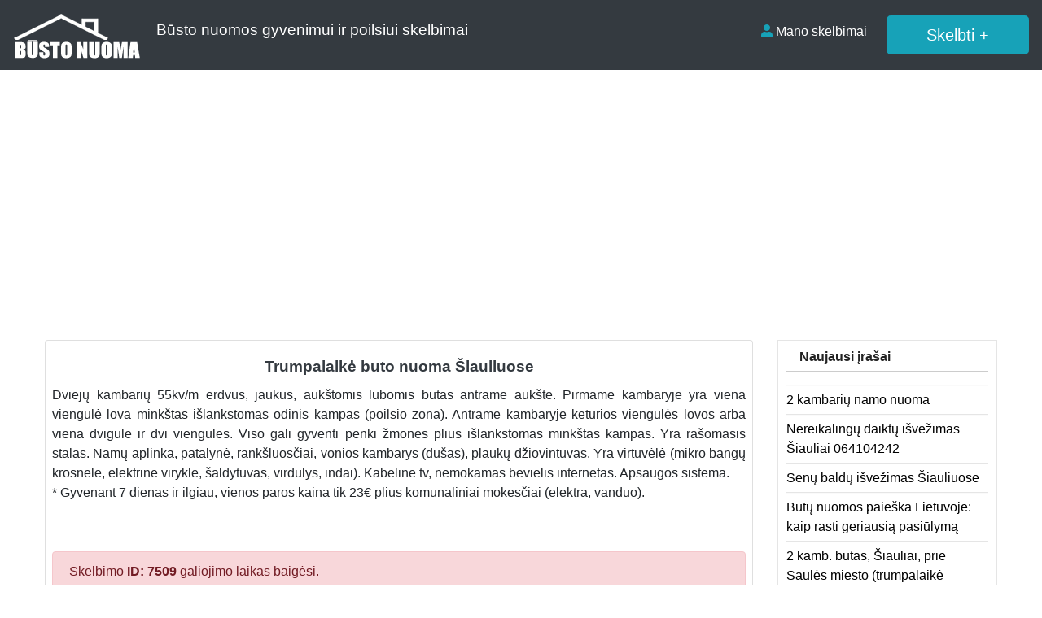

--- FILE ---
content_type: text/html; charset=UTF-8
request_url: https://www.bustonuoma.lt/trumpalaike-buto-nuoma-siauliuose-3/
body_size: 9274
content:
<!DOCTYPE html>
<!--[if IE 6]><html id="ie6" lang="lt-LT"><![endif]-->
<!--[if IE 7]><html id="ie7" lang="lt-LT"><![endif]-->
<!--[if IE 8]><html id="ie8" lang="lt-LT"><![endif]-->
<!--[if !(IE 6) | !(IE 7) | !(IE 8)  ]><!-->
<html lang="lt-LT">
<!--<![endif]-->

<head>
    <meta charset="UTF-8" />
    <meta http-equiv="X-UA-Compatible" content="IE=edge">
    <meta name="viewport" content="width=device-width, initial-scale=1.0">
    <link rel="profile" href="https://gmpg.org/xfn/11" />
    <title>Trumpalaikė buto nuoma Šiauliuose </title>
<meta name='robots' content='max-image-preview:large' />
<link rel='dns-prefetch' href='//ajax.googleapis.com' />
<link rel='dns-prefetch' href='//cdnjs.cloudflare.com' />
<link rel='dns-prefetch' href='//stackpath.bootstrapcdn.com' />
<link rel='dns-prefetch' href='//unpkg.com' />
<link rel='dns-prefetch' href='//use.fontawesome.com' />
<link rel="alternate" type="application/rss+xml" title="Būsto nuoma &raquo; Įrašų RSS srautas" href="https://www.bustonuoma.lt/feed/" />
<link rel="alternate" type="application/rss+xml" title="Būsto nuoma &raquo; Komentarų RSS srautas" href="https://www.bustonuoma.lt/comments/feed/" />
<link rel="alternate" type="application/rss+xml" title="Būsto nuoma &raquo; Įrašo „Trumpalaikė buto nuoma Šiauliuose“ komentarų RSS srautas" href="https://www.bustonuoma.lt/trumpalaike-buto-nuoma-siauliuose-3/feed/" />
<style id='wp-img-auto-sizes-contain-inline-css' type='text/css'>
img:is([sizes=auto i],[sizes^="auto," i]){contain-intrinsic-size:3000px 1500px}
/*# sourceURL=wp-img-auto-sizes-contain-inline-css */
</style>

<link rel='stylesheet' id='wp-block-library-css' href='https://www.bustonuoma.lt/wp-includes/css/dist/block-library/style.min.css?ver=6.9' type='text/css' media='all' />
<style id='global-styles-inline-css' type='text/css'>
:root{--wp--preset--aspect-ratio--square: 1;--wp--preset--aspect-ratio--4-3: 4/3;--wp--preset--aspect-ratio--3-4: 3/4;--wp--preset--aspect-ratio--3-2: 3/2;--wp--preset--aspect-ratio--2-3: 2/3;--wp--preset--aspect-ratio--16-9: 16/9;--wp--preset--aspect-ratio--9-16: 9/16;--wp--preset--color--black: #000000;--wp--preset--color--cyan-bluish-gray: #abb8c3;--wp--preset--color--white: #ffffff;--wp--preset--color--pale-pink: #f78da7;--wp--preset--color--vivid-red: #cf2e2e;--wp--preset--color--luminous-vivid-orange: #ff6900;--wp--preset--color--luminous-vivid-amber: #fcb900;--wp--preset--color--light-green-cyan: #7bdcb5;--wp--preset--color--vivid-green-cyan: #00d084;--wp--preset--color--pale-cyan-blue: #8ed1fc;--wp--preset--color--vivid-cyan-blue: #0693e3;--wp--preset--color--vivid-purple: #9b51e0;--wp--preset--gradient--vivid-cyan-blue-to-vivid-purple: linear-gradient(135deg,rgb(6,147,227) 0%,rgb(155,81,224) 100%);--wp--preset--gradient--light-green-cyan-to-vivid-green-cyan: linear-gradient(135deg,rgb(122,220,180) 0%,rgb(0,208,130) 100%);--wp--preset--gradient--luminous-vivid-amber-to-luminous-vivid-orange: linear-gradient(135deg,rgb(252,185,0) 0%,rgb(255,105,0) 100%);--wp--preset--gradient--luminous-vivid-orange-to-vivid-red: linear-gradient(135deg,rgb(255,105,0) 0%,rgb(207,46,46) 100%);--wp--preset--gradient--very-light-gray-to-cyan-bluish-gray: linear-gradient(135deg,rgb(238,238,238) 0%,rgb(169,184,195) 100%);--wp--preset--gradient--cool-to-warm-spectrum: linear-gradient(135deg,rgb(74,234,220) 0%,rgb(151,120,209) 20%,rgb(207,42,186) 40%,rgb(238,44,130) 60%,rgb(251,105,98) 80%,rgb(254,248,76) 100%);--wp--preset--gradient--blush-light-purple: linear-gradient(135deg,rgb(255,206,236) 0%,rgb(152,150,240) 100%);--wp--preset--gradient--blush-bordeaux: linear-gradient(135deg,rgb(254,205,165) 0%,rgb(254,45,45) 50%,rgb(107,0,62) 100%);--wp--preset--gradient--luminous-dusk: linear-gradient(135deg,rgb(255,203,112) 0%,rgb(199,81,192) 50%,rgb(65,88,208) 100%);--wp--preset--gradient--pale-ocean: linear-gradient(135deg,rgb(255,245,203) 0%,rgb(182,227,212) 50%,rgb(51,167,181) 100%);--wp--preset--gradient--electric-grass: linear-gradient(135deg,rgb(202,248,128) 0%,rgb(113,206,126) 100%);--wp--preset--gradient--midnight: linear-gradient(135deg,rgb(2,3,129) 0%,rgb(40,116,252) 100%);--wp--preset--font-size--small: 13px;--wp--preset--font-size--medium: 20px;--wp--preset--font-size--large: 36px;--wp--preset--font-size--x-large: 42px;--wp--preset--spacing--20: 0.44rem;--wp--preset--spacing--30: 0.67rem;--wp--preset--spacing--40: 1rem;--wp--preset--spacing--50: 1.5rem;--wp--preset--spacing--60: 2.25rem;--wp--preset--spacing--70: 3.38rem;--wp--preset--spacing--80: 5.06rem;--wp--preset--shadow--natural: 6px 6px 9px rgba(0, 0, 0, 0.2);--wp--preset--shadow--deep: 12px 12px 50px rgba(0, 0, 0, 0.4);--wp--preset--shadow--sharp: 6px 6px 0px rgba(0, 0, 0, 0.2);--wp--preset--shadow--outlined: 6px 6px 0px -3px rgb(255, 255, 255), 6px 6px rgb(0, 0, 0);--wp--preset--shadow--crisp: 6px 6px 0px rgb(0, 0, 0);}:where(.is-layout-flex){gap: 0.5em;}:where(.is-layout-grid){gap: 0.5em;}body .is-layout-flex{display: flex;}.is-layout-flex{flex-wrap: wrap;align-items: center;}.is-layout-flex > :is(*, div){margin: 0;}body .is-layout-grid{display: grid;}.is-layout-grid > :is(*, div){margin: 0;}:where(.wp-block-columns.is-layout-flex){gap: 2em;}:where(.wp-block-columns.is-layout-grid){gap: 2em;}:where(.wp-block-post-template.is-layout-flex){gap: 1.25em;}:where(.wp-block-post-template.is-layout-grid){gap: 1.25em;}.has-black-color{color: var(--wp--preset--color--black) !important;}.has-cyan-bluish-gray-color{color: var(--wp--preset--color--cyan-bluish-gray) !important;}.has-white-color{color: var(--wp--preset--color--white) !important;}.has-pale-pink-color{color: var(--wp--preset--color--pale-pink) !important;}.has-vivid-red-color{color: var(--wp--preset--color--vivid-red) !important;}.has-luminous-vivid-orange-color{color: var(--wp--preset--color--luminous-vivid-orange) !important;}.has-luminous-vivid-amber-color{color: var(--wp--preset--color--luminous-vivid-amber) !important;}.has-light-green-cyan-color{color: var(--wp--preset--color--light-green-cyan) !important;}.has-vivid-green-cyan-color{color: var(--wp--preset--color--vivid-green-cyan) !important;}.has-pale-cyan-blue-color{color: var(--wp--preset--color--pale-cyan-blue) !important;}.has-vivid-cyan-blue-color{color: var(--wp--preset--color--vivid-cyan-blue) !important;}.has-vivid-purple-color{color: var(--wp--preset--color--vivid-purple) !important;}.has-black-background-color{background-color: var(--wp--preset--color--black) !important;}.has-cyan-bluish-gray-background-color{background-color: var(--wp--preset--color--cyan-bluish-gray) !important;}.has-white-background-color{background-color: var(--wp--preset--color--white) !important;}.has-pale-pink-background-color{background-color: var(--wp--preset--color--pale-pink) !important;}.has-vivid-red-background-color{background-color: var(--wp--preset--color--vivid-red) !important;}.has-luminous-vivid-orange-background-color{background-color: var(--wp--preset--color--luminous-vivid-orange) !important;}.has-luminous-vivid-amber-background-color{background-color: var(--wp--preset--color--luminous-vivid-amber) !important;}.has-light-green-cyan-background-color{background-color: var(--wp--preset--color--light-green-cyan) !important;}.has-vivid-green-cyan-background-color{background-color: var(--wp--preset--color--vivid-green-cyan) !important;}.has-pale-cyan-blue-background-color{background-color: var(--wp--preset--color--pale-cyan-blue) !important;}.has-vivid-cyan-blue-background-color{background-color: var(--wp--preset--color--vivid-cyan-blue) !important;}.has-vivid-purple-background-color{background-color: var(--wp--preset--color--vivid-purple) !important;}.has-black-border-color{border-color: var(--wp--preset--color--black) !important;}.has-cyan-bluish-gray-border-color{border-color: var(--wp--preset--color--cyan-bluish-gray) !important;}.has-white-border-color{border-color: var(--wp--preset--color--white) !important;}.has-pale-pink-border-color{border-color: var(--wp--preset--color--pale-pink) !important;}.has-vivid-red-border-color{border-color: var(--wp--preset--color--vivid-red) !important;}.has-luminous-vivid-orange-border-color{border-color: var(--wp--preset--color--luminous-vivid-orange) !important;}.has-luminous-vivid-amber-border-color{border-color: var(--wp--preset--color--luminous-vivid-amber) !important;}.has-light-green-cyan-border-color{border-color: var(--wp--preset--color--light-green-cyan) !important;}.has-vivid-green-cyan-border-color{border-color: var(--wp--preset--color--vivid-green-cyan) !important;}.has-pale-cyan-blue-border-color{border-color: var(--wp--preset--color--pale-cyan-blue) !important;}.has-vivid-cyan-blue-border-color{border-color: var(--wp--preset--color--vivid-cyan-blue) !important;}.has-vivid-purple-border-color{border-color: var(--wp--preset--color--vivid-purple) !important;}.has-vivid-cyan-blue-to-vivid-purple-gradient-background{background: var(--wp--preset--gradient--vivid-cyan-blue-to-vivid-purple) !important;}.has-light-green-cyan-to-vivid-green-cyan-gradient-background{background: var(--wp--preset--gradient--light-green-cyan-to-vivid-green-cyan) !important;}.has-luminous-vivid-amber-to-luminous-vivid-orange-gradient-background{background: var(--wp--preset--gradient--luminous-vivid-amber-to-luminous-vivid-orange) !important;}.has-luminous-vivid-orange-to-vivid-red-gradient-background{background: var(--wp--preset--gradient--luminous-vivid-orange-to-vivid-red) !important;}.has-very-light-gray-to-cyan-bluish-gray-gradient-background{background: var(--wp--preset--gradient--very-light-gray-to-cyan-bluish-gray) !important;}.has-cool-to-warm-spectrum-gradient-background{background: var(--wp--preset--gradient--cool-to-warm-spectrum) !important;}.has-blush-light-purple-gradient-background{background: var(--wp--preset--gradient--blush-light-purple) !important;}.has-blush-bordeaux-gradient-background{background: var(--wp--preset--gradient--blush-bordeaux) !important;}.has-luminous-dusk-gradient-background{background: var(--wp--preset--gradient--luminous-dusk) !important;}.has-pale-ocean-gradient-background{background: var(--wp--preset--gradient--pale-ocean) !important;}.has-electric-grass-gradient-background{background: var(--wp--preset--gradient--electric-grass) !important;}.has-midnight-gradient-background{background: var(--wp--preset--gradient--midnight) !important;}.has-small-font-size{font-size: var(--wp--preset--font-size--small) !important;}.has-medium-font-size{font-size: var(--wp--preset--font-size--medium) !important;}.has-large-font-size{font-size: var(--wp--preset--font-size--large) !important;}.has-x-large-font-size{font-size: var(--wp--preset--font-size--x-large) !important;}
/*# sourceURL=global-styles-inline-css */
</style>

<style id='classic-theme-styles-inline-css' type='text/css'>
/*! This file is auto-generated */
.wp-block-button__link{color:#fff;background-color:#32373c;border-radius:9999px;box-shadow:none;text-decoration:none;padding:calc(.667em + 2px) calc(1.333em + 2px);font-size:1.125em}.wp-block-file__button{background:#32373c;color:#fff;text-decoration:none}
/*# sourceURL=/wp-includes/css/classic-themes.min.css */
</style>
<link rel='stylesheet' id='contact-form-7-css' href='https://www.bustonuoma.lt/wp-content/plugins/contact-form-7/includes/css/styles.css?ver=6.1.4' type='text/css' media='all' />
<link rel='stylesheet' id='prpin_blueimp-gallery-css' href='https://www.bustonuoma.lt/wp-content/themes/pr-skelb-bu/css/blueimp-gallery.min.css' type='text/css' media='all' />
<link rel='stylesheet' id='bootstrap-css' href='//stackpath.bootstrapcdn.com/bootstrap/4.1.3/css/bootstrap.min.css' type='text/css' media='all' />
<link rel='stylesheet' id='fontawesome-css' href='//use.fontawesome.com/releases/v5.6.3/css/all.css' type='text/css' media='all' />
<link rel='stylesheet' id='pin_stylesheet-css' href='https://www.bustonuoma.lt/wp-content/themes/pr-skelb-bu/style.css' type='text/css' media='all' />
<script type="text/javascript" src="//ajax.googleapis.com/ajax/libs/jquery/1.12.4/jquery.min.js" id="jquery-js"></script>
<script type="text/javascript" src="https://unpkg.com/masonry-layout@4.2.2/dist/masonry.pkgd.min.js" id="prpin_masonry-js"></script>
<script type="text/javascript" src="https://unpkg.com/infinite-scroll@3.0.5/dist/infinite-scroll.pkgd.min.js" id="prpin_infinitescroll-js"></script>
<link rel="https://api.w.org/" href="https://www.bustonuoma.lt/wp-json/" /><link rel="alternate" title="JSON" type="application/json" href="https://www.bustonuoma.lt/wp-json/wp/v2/posts/7509" /><link rel="EditURI" type="application/rsd+xml" title="RSD" href="https://www.bustonuoma.lt/xmlrpc.php?rsd" />
<link rel="canonical" href="https://www.bustonuoma.lt/trumpalaike-buto-nuoma-siauliuose-3/" />
<link rel='shortlink' href='https://www.bustonuoma.lt/?p=7509' />
<div id="fb-root"></div>
<script async defer crossorigin="anonymous" src="https://connect.facebook.net/lt_LT/sdk.js#xfbml=1&version=v10.0" nonce="VTtH3ici"></script>

<!-- START - Open Graph and Twitter Card Tags 3.3.7 -->
 <!-- Facebook Open Graph -->
  <meta property="og:locale" content="lt_LT"/>
  <meta property="og:site_name" content="Būsto nuoma"/>
  <meta property="og:title" content="Trumpalaikė buto nuoma Šiauliuose"/>
  <meta property="og:url" content="https://www.bustonuoma.lt/trumpalaike-buto-nuoma-siauliuose-3/"/>
  <meta property="og:description" content="Dviejų kambarių 55kv/m erdvus, jaukus, aukštomis lubomis butas antrame aukšte. Pirmame kambaryje yra viena  viengulė lova minkštas išlankstomas odinis kampas (poilsio zona). Antrame kambaryje keturios viengulės lovos arba viena dvigulė ir dvi viengulės. Viso gali gyventi penki žmonės plius išlanksto"/>
 <!-- Google+ / Schema.org -->
 <!-- Twitter Cards -->
 <!-- SEO -->
  <link rel="canonical" href="https://www.bustonuoma.lt/trumpalaike-buto-nuoma-siauliuose-3/"/>
  <meta name="description" content="Dviejų kambarių 55kv/m erdvus, jaukus, aukštomis lubomis butas antrame aukšte. Pirmame kambaryje yra viena  viengulė lova minkštas išlankstomas odinis kampas (poilsio zona). Antrame kambaryje keturios viengulės lovos arba viena dvigulė ir dvi viengulės. Viso gali gyventi penki žmonės plius išlanksto"/>
 <!-- Misc. tags -->
 <!-- is_singular -->
<!-- END - Open Graph and Twitter Card Tags 3.3.7 -->
	
    <!-- HTML5 shim and Respond.js IE8 support of HTML5 elements and media queries -->
    <!--[if lt IE 9]>
      <script src="https://oss.maxcdn.com/libs/html5shiv/3.7.0/html5shiv.js"></script>
      <script src="https://oss.maxcdn.com/libs/respond.js/1.4.2/respond.min.js"></script>
  <![endif]-->
    <script data-ad-client="ca-pub-2220045740266582" async
        src="https://pagead2.googlesyndication.com/pagead/js/adsbygoogle.js"></script>

</head>

<body class="wp-singular post-template-default single single-post postid-7509 single-format-status wp-theme-pr-skelb-bu">

    <div class="header">
        <nav class="navbar navbar-expand-lg navbar-dark bg-dark static-top">
            <a href="/" class="navbar-brand font-weight-bold">
                <img src="https://www.bustonuoma.lt/wp-content/themes/pr-skelb-bu/img/bustonuoma.png" alt="Busto nuoma"></a>
            <span class="text-white card-title d-none d-md-block"> Būsto nuomos gyvenimui ir poilsiui skelbimai</span>
            <button class="navbar-toggler" type="button" data-toggle="collapse" data-target="#navbarSupportedContent"
                aria-controls="navbarSupportedContent" aria-expanded="false" aria-label="Toggle navigation">
                <span class="navbar-toggler-icon"></span>
            </button>

            <div class="collapse navbar-collapse" id="navbarSupportedContent">
                <ul class="navbar-nav mr-auto"> </ul>
                <ul class="navbar-nav my-2 my-lg-0">
                    <li class="nav-item active"><a class="nav-link" href="/mano-skelbimai/" /><span
                            class="text-info fas fa-user "></span> Mano skelbimai</a></li>
                    <li class="nav-item active "><a href="/mano-skelbimai/?go=naujas"
                            class="btn btn-lg btn-border  btn-info ml-3 px-5" />Skelbti +</a> </li>
                </ul>
            </div>
        </nav>
    </div>
     <section  class="text-center pt-3 pb-3 d-none d-sm-block" > </section>
    <!-- //header.php -->
    <div class="container-fluid">
    <div class="row">
        <div class="col-md-8 col-lg-9"> 
		<div class="card">
                         
                    <div id="post-7509">
                        <div class="card-body px-1 px-sm-2">
                            <h2 class="card-title text-center text-dark ">Trumpalaikė buto nuoma Šiauliuose</h2>                            <div class="card-text text-justify">
                                <style>.FB-Social {padding:10px 0 10px 0;text-align:center;clear:both;}</style>
<p>Dviejų kambarių 55kv/m erdvus, jaukus, aukštomis lubomis butas antrame aukšte. Pirmame kambaryje yra viena  viengulė lova minkštas išlankstomas odinis kampas (poilsio zona). Antrame kambaryje keturios viengulės lovos arba viena dvigulė ir dvi viengulės. Viso gali gyventi penki žmonės plius išlankstomas minkštas kampas. Yra rašomasis stalas. Namų aplinka, patalynė, rankšluosčiai, vonios kambarys (dušas), plaukų džiovintuvas.  Yra virtuvėlė (mikro bangų krosnelė, elektrinė viryklė, šaldytuvas, virdulys, indai). Kabelinė tv, nemokamas bevielis internetas. Apsaugos sistema.<br />
* Gyvenant 7 dienas ir ilgiau, vienos paros kaina tik 23€ plius komunaliniai mokesčiai (elektra, vanduo).</p>
<!-- FB LiKe & ShaRe   FB Bendrinti -->
<div class="FB-Social"> 
<div class="fb-like" data-href="" data-width="" data-layout="button_count" data-action="like" data-size="large" data-share="true"></div>
</div>
 <!--  //FB LiKe & ShaRe -->

                            </div>
                            <div class="clearfix"></div> 
							<div class="kontaktai alert alert-danger"> Skelbimo <strong>ID:  7509</strong> galiojimo laikas baigėsi.<br />Pardavėjo kontaktiniai duomenys neskelbiami. </div>                             <div class="float-right">
                                </div>
                           </div>
                    </div>             
            <div class="clearfix"></div>  
            <h3 class="pt-3 text-center">Naujausi skelbimai</h3>
      <div class="post-content">
	<ul>
		<li><a href="https://www.bustonuoma.lt/2-kambariu-namo-nuoma-5/" title="Permalink for : 2 kambarių namo nuoma">2 kambarių namo nuoma</a></li>
		<li><a href="https://www.bustonuoma.lt/nereikalingu-daiktu-isvezimas-siauliai-064104242/" title="Permalink for : Nereikalingų daiktų išvežimas Šiauliai 064104242">Nereikalingų daiktų išvežimas Šiauliai 064104242</a></li>
		<li><a href="https://www.bustonuoma.lt/senu-baldu-isvezimas-siauliuose-2/" title="Permalink for : Senų baldų išvežimas Šiauliuose">Senų baldų išvežimas Šiauliuose</a></li>
		<li><a href="https://www.bustonuoma.lt/butu-nuomos-paieska-lietuvoje-kaip-rasti-geriausia-pasiulyma/" title="Permalink for : Butų nuomos paieška Lietuvoje: kaip rasti geriausią pasiūlymą">Butų nuomos paieška Lietuvoje: kaip rasti geriausią pasiūlymą</a></li>
		<li><a href="https://www.bustonuoma.lt/2-kamb-butas-siauliai-prie-saules-miesto-trumpalaike-nuoma/" title="Permalink for : 2 kamb. butas, Šiauliai, prie Saulės miesto (trumpalaikė nuoma)">2 kamb. butas, Šiauliai, prie Saulės miesto (trumpalaikė nuoma)</a></li>
		<li><a href="https://www.bustonuoma.lt/trumpalaike-apartamentu-2-kambariu-buto-nuoma-siauliuose/" title="Permalink for : Trumpalaikė apartamentų (2 kambarių buto) nuoma Šiauliuose">Trumpalaikė apartamentų (2 kambarių buto) nuoma Šiauliuose</a></li>
		<li><a href="https://www.bustonuoma.lt/1-kamb-butas-siauliai-prie-saules-miesto-trumpalaike-nuoma/" title="Permalink for : 1 kamb. butas Šiauliai, prie Saulės miesto (trumpalaikė nuoma)">1 kamb. butas Šiauliai, prie Saulės miesto (trumpalaikė nuoma)</a></li>
		<li><a href="https://www.bustonuoma.lt/modernus-apartamentai-centre-draugystes-pr-trumpalaike-nuoma/" title="Permalink for : Modernūs apartamentai centre, Draugystės pr.(trumpalaikė nuoma)">Modernūs apartamentai centre, Draugystės pr.(trumpalaikė nuoma)</a></li>
		<li><a href="https://www.bustonuoma.lt/trumpalaike-erdvaus-2-k-buto-nuoma-siauliuose-traku-g-pats-miesto-centras/" title="Permalink for : Trumpalaikė erdvaus 2 k. buto nuoma Šiauliuose, Trakų g. &#8211; pats miesto centras.">Trumpalaikė erdvaus 2 k. buto nuoma Šiauliuose, Trakų g. &#8211; pats miesto centras.</a></li>
		<li><a href="https://www.bustonuoma.lt/numuoju-kambari-naujininkai/" title="Permalink for : Numuoju kambari Naujininkai">Numuoju kambari Naujininkai</a></li>
		<li><a href="https://www.bustonuoma.lt/pigiai-islaikomas-renovuotame-name-suremontuotas-1kambario-butas-su-baldaisbuitine-technika/" title="Permalink for : Pigiai išlaikomas renovuotame name suremontuotas 1kambario butas su baldais,buitine technika">Pigiai išlaikomas renovuotame name suremontuotas 1kambario butas su baldais,buitine technika</a></li>
		<li><a href="https://www.bustonuoma.lt/numuoju-kambari/" title="Permalink for : Numuoju kambari">Numuoju kambari</a></li>
		<li><a href="https://www.bustonuoma.lt/2-kambariu-namo-nuoma-4/" title="Permalink for : 2 kambarių namo nuoma">2 kambarių namo nuoma</a></li>
		<li><a href="https://www.bustonuoma.lt/1-kambario-namo-nuoma-2/" title="Permalink for : 1 kambario namo nuoma">1 kambario namo nuoma</a></li>
		<li><a href="https://www.bustonuoma.lt/1-kambario-namo-nuoma/" title="Permalink for : 1 kambario namo nuoma">1 kambario namo nuoma</a></li>
		<li><a href="https://www.bustonuoma.lt/uz-kiek-dabar-galima-nusipirkti-toki-motocikla-kaip-nuotraukoje/" title="Permalink for : Už kiek dabar galima nusipirkti tokį motociklą, kaip nuotraukoje">Už kiek dabar galima nusipirkti tokį motociklą, kaip nuotraukoje</a></li>
		<li><a href="https://www.bustonuoma.lt/kur-vilniuje-ir-kaune-studentas-patogiausia-nuomotis-buta/" title="Permalink for : Kur Vilniuje ir Kaune studentas patogiausia nuomotis butą?">Kur Vilniuje ir Kaune studentas patogiausia nuomotis butą?</a></li>
		<li><a href="https://www.bustonuoma.lt/interjero-dizaineris-ir-psichologas-kodel-jie-ne-visada-sutars-kurdami-buto-interjera/" title="Permalink for : Interjero dizaineris ir psichologas &#8211; kodėl jie ne visada sutars kurdami buto interjerą">Interjero dizaineris ir psichologas &#8211; kodėl jie ne visada sutars kurdami buto interjerą</a></li>
		<li><a href="https://www.bustonuoma.lt/kur-vilniuje-verta-investuoti-i-nt-kai-kurie-rajonai-nustebins-kur-investicijos-gali-atsipirkti/" title="Permalink for : Kur Vilniuje verta investuoti į NT – kai kurie rajonai nustebins, kur investicijos gali atsipirkti">Kur Vilniuje verta investuoti į NT – kai kurie rajonai nustebins, kur investicijos gali atsipirkti</a></li>
		<li><a href="https://www.bustonuoma.lt/trumpalaike-nuoma-barselonoje-bus-uzdrausta-kodel/" title="Permalink for : Trumpalaikė nuoma Barselonoje bus uždrausta – kodėl">Trumpalaikė nuoma Barselonoje bus uždrausta – kodėl</a></li>
		</ul>
	</div>
<div class="clearfix"></div>
			</div>
          
        </div>
        <div id="sidebar" class="col-md-4 col-lg-3"><div class="sidebar-inner"><div id="sidebar-right" class="sidebar">

		<div id="recent-posts-2" class="widget widget_recent_entries">
		<h4 class="widget-title">Naujausi įrašai</h4>
		<ul>
											<li>
					<a href="https://www.bustonuoma.lt/2-kambariu-namo-nuoma-5/">2 kambarių namo nuoma</a>
									</li>
											<li>
					<a href="https://www.bustonuoma.lt/nereikalingu-daiktu-isvezimas-siauliai-064104242/">Nereikalingų daiktų išvežimas Šiauliai 064104242</a>
									</li>
											<li>
					<a href="https://www.bustonuoma.lt/senu-baldu-isvezimas-siauliuose-2/">Senų baldų išvežimas Šiauliuose</a>
									</li>
											<li>
					<a href="https://www.bustonuoma.lt/butu-nuomos-paieska-lietuvoje-kaip-rasti-geriausia-pasiulyma/">Butų nuomos paieška Lietuvoje: kaip rasti geriausią pasiūlymą</a>
									</li>
											<li>
					<a href="https://www.bustonuoma.lt/2-kamb-butas-siauliai-prie-saules-miesto-trumpalaike-nuoma/">2 kamb. butas, Šiauliai, prie Saulės miesto (trumpalaikė nuoma)</a>
									</li>
					</ul>

		</div><div id="categories-3" class="widget widget_categories"><h4 class="widget-title">Kategorijos</h4>
			<ul>
					<li class="cat-item cat-item-50"><a href="https://www.bustonuoma.lt/butai-valandai-parai/">Butai valandai, parai</a>
</li>
	<li class="cat-item cat-item-3"><a href="https://www.bustonuoma.lt/butu-nuoma/">Butų nuoma</a>
<ul class='children'>
	<li class="cat-item cat-item-9"><a href="https://www.bustonuoma.lt/butu-nuoma/butu-nuoma-kaune/">Butų nuoma Kaune</a>
</li>
	<li class="cat-item cat-item-4"><a href="https://www.bustonuoma.lt/butu-nuoma/butu-nuoma-kituose-miestuose/">Butų nuoma kituose miestuose</a>
</li>
	<li class="cat-item cat-item-8"><a href="https://www.bustonuoma.lt/butu-nuoma/butu-nuoma-klaipedoje/">Butų nuoma Klaipėdoje</a>
</li>
	<li class="cat-item cat-item-6"><a href="https://www.bustonuoma.lt/butu-nuoma/butu-nuoma-panevezyje/">Butų nuoma Panevėžyje</a>
</li>
	<li class="cat-item cat-item-7"><a href="https://www.bustonuoma.lt/butu-nuoma/butu-nuoma-siauliuose/">Butų nuoma Šiauliuose</a>
</li>
	<li class="cat-item cat-item-10"><a href="https://www.bustonuoma.lt/butu-nuoma/butu-nuoma-vilniuje/">Butų nuoma Vilniuje</a>
</li>
</ul>
</li>
	<li class="cat-item cat-item-42"><a href="https://www.bustonuoma.lt/darbininku-apgyvendinimas/">Darbininkų apgyvendinimas</a>
<ul class='children'>
	<li class="cat-item cat-item-43"><a href="https://www.bustonuoma.lt/darbininku-apgyvendinimas/kituose-miestuose/">Kituose miestuose</a>
</li>
	<li class="cat-item cat-item-49"><a href="https://www.bustonuoma.lt/darbininku-apgyvendinimas/vilniuje/">Vilniuje</a>
</li>
</ul>
</li>
	<li class="cat-item cat-item-64"><a href="https://www.bustonuoma.lt/iesko/">Ieško</a>
<ul class='children'>
	<li class="cat-item cat-item-66"><a href="https://www.bustonuoma.lt/iesko/buto-ar-namo/">Buto ar namo</a>
</li>
</ul>
</li>
	<li class="cat-item cat-item-19"><a href="https://www.bustonuoma.lt/kambariu-nuoma/">Kambarių nuoma</a>
<ul class='children'>
	<li class="cat-item cat-item-26"><a href="https://www.bustonuoma.lt/kambariu-nuoma/kambariai-vilniuje/">Kambariai Vilniuje</a>
</li>
</ul>
</li>
	<li class="cat-item cat-item-57"><a href="https://www.bustonuoma.lt/kurortai/">Kurortai</a>
<ul class='children'>
	<li class="cat-item cat-item-62"><a href="https://www.bustonuoma.lt/kurortai/nuoma-palangoje/">Nuoma Palangoje</a>
</li>
	<li class="cat-item cat-item-58"><a href="https://www.bustonuoma.lt/kurortai/nuoma-sventojoje/">Nuoma Šventojoje</a>
</li>
</ul>
</li>
	<li class="cat-item cat-item-11"><a href="https://www.bustonuoma.lt/namai-ir-kotedzai/">Namai ir kotedžai</a>
<ul class='children'>
	<li class="cat-item cat-item-12"><a href="https://www.bustonuoma.lt/namai-ir-kotedzai/namai-kituose-miestuose/">Namai kituose miestuose</a>
</li>
	<li class="cat-item cat-item-16"><a href="https://www.bustonuoma.lt/namai-ir-kotedzai/namai-klaipedoje/">Namai Klaipėdoje</a>
</li>
</ul>
</li>
	<li class="cat-item cat-item-67"><a href="https://www.bustonuoma.lt/nt-investicijai/">NT investicijai</a>
<ul class='children'>
	<li class="cat-item cat-item-70"><a href="https://www.bustonuoma.lt/nt-investicijai/nt-investicijai-siauliuose/">NT investicijai Šiauliuose</a>
</li>
</ul>
</li>
	<li class="cat-item cat-item-51"><a href="https://www.bustonuoma.lt/poilsiui/">Poilsiui</a>
<ul class='children'>
	<li class="cat-item cat-item-52"><a href="https://www.bustonuoma.lt/poilsiui/kaimo-turizmo-sodybos/">Kaimo turizmo sodybos</a>
	<ul class='children'>
	<li class="cat-item cat-item-56"><a href="https://www.bustonuoma.lt/poilsiui/kaimo-turizmo-sodybos/sodybos-aukstaitijoje/">Sodybos Aukštaitijoje</a>
</li>
	<li class="cat-item cat-item-54"><a href="https://www.bustonuoma.lt/poilsiui/kaimo-turizmo-sodybos/sodybos-dzukijoje/">Sodybos Dzūkijoje</a>
</li>
	</ul>
</li>
</ul>
</li>
	<li class="cat-item cat-item-176"><a href="https://www.bustonuoma.lt/seni-nebegaliojantys-skelbimai/">Seni nebegaliojantys skelbimai</a>
</li>
	<li class="cat-item cat-item-1"><a href="https://www.bustonuoma.lt/straipsniai/">Straipsniai</a>
<ul class='children'>
	<li class="cat-item cat-item-87"><a href="https://www.bustonuoma.lt/straipsniai/apgyvendinimas/">Apgyvendinimas</a>
</li>
	<li class="cat-item cat-item-83"><a href="https://www.bustonuoma.lt/straipsniai/dizainas/">Dizainas</a>
</li>
	<li class="cat-item cat-item-100"><a href="https://www.bustonuoma.lt/straipsniai/idomus-faktai-patarimai/">Įdomūs faktai, patarimai</a>
</li>
	<li class="cat-item cat-item-94"><a href="https://www.bustonuoma.lt/straipsniai/verslas/">Verslas</a>
</li>
</ul>
</li>
	<li class="cat-item cat-item-36"><a href="https://www.bustonuoma.lt/trumpalaike-nuoma/">Trumpalaikė nuoma</a>
<ul class='children'>
	<li class="cat-item cat-item-41"><a href="https://www.bustonuoma.lt/trumpalaike-nuoma/apartamentai/">Apartamentai</a>
</li>
	<li class="cat-item cat-item-40"><a href="https://www.bustonuoma.lt/trumpalaike-nuoma/sveciu-namai/">Svečių namai</a>
</li>
</ul>
</li>
			</ul>

			</div><div id="archives-3" class="widget widget_archive"><h4 class="widget-title">Archyvai</h4>
			<ul>
					<li><a href='https://www.bustonuoma.lt/2026/01/'>2026 m. sausio mėn.</a></li>
	<li><a href='https://www.bustonuoma.lt/2025/12/'>2025 m. gruodžio mėn.</a></li>
	<li><a href='https://www.bustonuoma.lt/2025/11/'>2025 m. lapkričio mėn.</a></li>
	<li><a href='https://www.bustonuoma.lt/2025/10/'>2025 m. spalio mėn.</a></li>
	<li><a href='https://www.bustonuoma.lt/2025/09/'>2025 m. rugsėjo mėn.</a></li>
	<li><a href='https://www.bustonuoma.lt/2025/08/'>2025 m. rugpjūčio mėn.</a></li>
	<li><a href='https://www.bustonuoma.lt/2025/04/'>2025 m. balandžio mėn.</a></li>
	<li><a href='https://www.bustonuoma.lt/2024/10/'>2024 m. spalio mėn.</a></li>
	<li><a href='https://www.bustonuoma.lt/2024/09/'>2024 m. rugsėjo mėn.</a></li>
	<li><a href='https://www.bustonuoma.lt/2024/08/'>2024 m. rugpjūčio mėn.</a></li>
	<li><a href='https://www.bustonuoma.lt/2024/07/'>2024 m. liepos mėn.</a></li>
	<li><a href='https://www.bustonuoma.lt/2024/06/'>2024 m. birželio mėn.</a></li>
	<li><a href='https://www.bustonuoma.lt/2024/05/'>2024 m. gegužės mėn.</a></li>
	<li><a href='https://www.bustonuoma.lt/2024/04/'>2024 m. balandžio mėn.</a></li>
	<li><a href='https://www.bustonuoma.lt/2024/03/'>2024 m. kovo mėn.</a></li>
	<li><a href='https://www.bustonuoma.lt/2024/02/'>2024 m. vasario mėn.</a></li>
	<li><a href='https://www.bustonuoma.lt/2023/12/'>2023 m. gruodžio mėn.</a></li>
	<li><a href='https://www.bustonuoma.lt/2023/11/'>2023 m. lapkričio mėn.</a></li>
	<li><a href='https://www.bustonuoma.lt/2023/10/'>2023 m. spalio mėn.</a></li>
	<li><a href='https://www.bustonuoma.lt/2023/09/'>2023 m. rugsėjo mėn.</a></li>
	<li><a href='https://www.bustonuoma.lt/2023/08/'>2023 m. rugpjūčio mėn.</a></li>
	<li><a href='https://www.bustonuoma.lt/2023/06/'>2023 m. birželio mėn.</a></li>
	<li><a href='https://www.bustonuoma.lt/2023/05/'>2023 m. gegužės mėn.</a></li>
	<li><a href='https://www.bustonuoma.lt/2023/04/'>2023 m. balandžio mėn.</a></li>
	<li><a href='https://www.bustonuoma.lt/2023/03/'>2023 m. kovo mėn.</a></li>
	<li><a href='https://www.bustonuoma.lt/2023/02/'>2023 m. vasario mėn.</a></li>
	<li><a href='https://www.bustonuoma.lt/2023/01/'>2023 m. sausio mėn.</a></li>
	<li><a href='https://www.bustonuoma.lt/2022/12/'>2022 m. gruodžio mėn.</a></li>
	<li><a href='https://www.bustonuoma.lt/2022/11/'>2022 m. lapkričio mėn.</a></li>
	<li><a href='https://www.bustonuoma.lt/2022/10/'>2022 m. spalio mėn.</a></li>
	<li><a href='https://www.bustonuoma.lt/2022/09/'>2022 m. rugsėjo mėn.</a></li>
	<li><a href='https://www.bustonuoma.lt/2022/08/'>2022 m. rugpjūčio mėn.</a></li>
	<li><a href='https://www.bustonuoma.lt/2022/07/'>2022 m. liepos mėn.</a></li>
	<li><a href='https://www.bustonuoma.lt/2022/06/'>2022 m. birželio mėn.</a></li>
	<li><a href='https://www.bustonuoma.lt/2022/01/'>2022 m. sausio mėn.</a></li>
	<li><a href='https://www.bustonuoma.lt/2021/12/'>2021 m. gruodžio mėn.</a></li>
	<li><a href='https://www.bustonuoma.lt/2021/11/'>2021 m. lapkričio mėn.</a></li>
	<li><a href='https://www.bustonuoma.lt/2021/09/'>2021 m. rugsėjo mėn.</a></li>
	<li><a href='https://www.bustonuoma.lt/2021/08/'>2021 m. rugpjūčio mėn.</a></li>
	<li><a href='https://www.bustonuoma.lt/2021/07/'>2021 m. liepos mėn.</a></li>
	<li><a href='https://www.bustonuoma.lt/2021/06/'>2021 m. birželio mėn.</a></li>
	<li><a href='https://www.bustonuoma.lt/2021/05/'>2021 m. gegužės mėn.</a></li>
	<li><a href='https://www.bustonuoma.lt/2018/03/'>2018 m. kovo mėn.</a></li>
	<li><a href='https://www.bustonuoma.lt/2018/02/'>2018 m. vasario mėn.</a></li>
	<li><a href='https://www.bustonuoma.lt/2018/01/'>2018 m. sausio mėn.</a></li>
	<li><a href='https://www.bustonuoma.lt/2017/12/'>2017 m. gruodžio mėn.</a></li>
	<li><a href='https://www.bustonuoma.lt/2017/11/'>2017 m. lapkričio mėn.</a></li>
	<li><a href='https://www.bustonuoma.lt/2017/10/'>2017 m. spalio mėn.</a></li>
	<li><a href='https://www.bustonuoma.lt/2017/09/'>2017 m. rugsėjo mėn.</a></li>
	<li><a href='https://www.bustonuoma.lt/2017/08/'>2017 m. rugpjūčio mėn.</a></li>
	<li><a href='https://www.bustonuoma.lt/2017/07/'>2017 m. liepos mėn.</a></li>
	<li><a href='https://www.bustonuoma.lt/2017/06/'>2017 m. birželio mėn.</a></li>
	<li><a href='https://www.bustonuoma.lt/2017/05/'>2017 m. gegužės mėn.</a></li>
	<li><a href='https://www.bustonuoma.lt/2017/04/'>2017 m. balandžio mėn.</a></li>
	<li><a href='https://www.bustonuoma.lt/2017/03/'>2017 m. kovo mėn.</a></li>
	<li><a href='https://www.bustonuoma.lt/2017/02/'>2017 m. vasario mėn.</a></li>
	<li><a href='https://www.bustonuoma.lt/2017/01/'>2017 m. sausio mėn.</a></li>
	<li><a href='https://www.bustonuoma.lt/2016/12/'>2016 m. gruodžio mėn.</a></li>
	<li><a href='https://www.bustonuoma.lt/2016/11/'>2016 m. lapkričio mėn.</a></li>
	<li><a href='https://www.bustonuoma.lt/2016/10/'>2016 m. spalio mėn.</a></li>
	<li><a href='https://www.bustonuoma.lt/2016/09/'>2016 m. rugsėjo mėn.</a></li>
	<li><a href='https://www.bustonuoma.lt/2016/08/'>2016 m. rugpjūčio mėn.</a></li>
	<li><a href='https://www.bustonuoma.lt/2016/07/'>2016 m. liepos mėn.</a></li>
	<li><a href='https://www.bustonuoma.lt/2016/06/'>2016 m. birželio mėn.</a></li>
	<li><a href='https://www.bustonuoma.lt/2016/05/'>2016 m. gegužės mėn.</a></li>
	<li><a href='https://www.bustonuoma.lt/2015/03/'>2015 m. kovo mėn.</a></li>
	<li><a href='https://www.bustonuoma.lt/2014/07/'>2014 m. liepos mėn.</a></li>
	<li><a href='https://www.bustonuoma.lt/2014/06/'>2014 m. birželio mėn.</a></li>
	<li><a href='https://www.bustonuoma.lt/2014/05/'>2014 m. gegužės mėn.</a></li>
	<li><a href='https://www.bustonuoma.lt/2014/04/'>2014 m. balandžio mėn.</a></li>
	<li><a href='https://www.bustonuoma.lt/2014/03/'>2014 m. kovo mėn.</a></li>
	<li><a href='https://www.bustonuoma.lt/2014/02/'>2014 m. vasario mėn.</a></li>
	<li><a href='https://www.bustonuoma.lt/2014/01/'>2014 m. sausio mėn.</a></li>
			</ul>

			</div></div></div></div>    </div>

</div>
<div id="scroll-top"><a href="#"><i class="fas fa-chevron-up fa-3x"></i></a></div><div id="footer" class="container-fluid text-white pt-5 pb-5  mt-3 bg-dark">
    <div class="text-center">Copyright © 2026  Būsto nuoma <span class=" pr-2">
        </span> <a href="/paslaugu-taisykles/" target="_blank" class="text-white"> Paslaugų taisyklės </a> <span
            class=" pr-2"> </span> <a href="/kontaktai-pagalba/" class="text-white"><span
                class="ext-white fas fa-envelope "> </span> Kontaktai </a> </div>
    <div id="sidebar-footer" class="fsidebar ">
        <div id="backlinkai_widget-2" class="widget widget_backlinkai_widget"><a href="https://www.mainu.lt/kategorija/visos-knygos"  title="Skaitytų knygų mainai">Skaitytų knygų mainai</a>  &nbsp; <a href="https://pigusskrydis.lt/"  title="Pigusskrydis.lt">Pigusskrydis.lt</a>  &nbsp; <a href="https://www.baldumuge.lt/"  title="Baldų mugė">Baldų mugė</a>  &nbsp; <a href="https://www.mototurgus.lt/"  title="Auto moto nemokami skelbimai">Auto skelbimai</a>  &nbsp;  # > <a href="https://www.xv.lt/backlinkai-atgalines-nuorodos/">Jūsų nuoroda!</a> < # </div>    </div>
</div>
 <script async src="https://www.googletagmanager.com/gtag/js?id=UA-4966326-1"></script> <script>window.dataLayer = window.dataLayer || [];
  function gtag(){dataLayer.push(arguments);}
  gtag('js', new Date());

  gtag('config', 'UA-4966326-1');</script><script type="speculationrules">
{"prefetch":[{"source":"document","where":{"and":[{"href_matches":"/*"},{"not":{"href_matches":["/wp-*.php","/wp-admin/*","/wp-content/uploads/*","/wp-content/*","/wp-content/plugins/*","/wp-content/themes/pr-skelb-bu/*","/*\\?(.+)"]}},{"not":{"selector_matches":"a[rel~=\"nofollow\"]"}},{"not":{"selector_matches":".no-prefetch, .no-prefetch a"}}]},"eagerness":"conservative"}]}
</script>
 <script type="text/javascript">
 <!--
 function initLinks28() {
	for (var links = document.links, i = 0, a; a = links[i]; i++) {
        if (a.host !== location.host) {
                a.target = '_blank';
        }
}
}
//window.onload = initLinks28;
initLinks28();
 //-->
 </script>
<script>
// init Infinte Scroll ----------------------//
$('.home').infiniteScroll({
    path: '#navigation #navigation-next a',
    append: '.masonry-item',
    status: '.page-load-status',
    hideNav: '#navigation',
});
$('.home').on('load.infiniteScroll', function(event, response, path) {
    ga("set", "page", path); // set the Google Analytics “page” to our scrolled-to content’s uri
    ga("send", "pageview");
    console.log('GGG Loaded: ' + path);
    counteris();
});
</script>

<script>
jQuery(document).ready(function($) {
    var $scrolltotop = $("#scroll-top");
    $scrolltotop.css('display', 'none');

    $(function() {
        $(window).scroll(function() {
            if ($(this).scrollTop() > 100) {
                $scrolltotop.slideDown('fast');
            } else {
                $scrolltotop.slideUp('fast');
            }
        });

        $scrolltotop.click(function() {
            $('body,html').animate({
                scrollTop: 0
            }, 'fast');
            return false;
        });
    });
});

jQuery(document).ready(function($) {
    var $footernav = $("#footernav");
    $footernav.css('display', 'none');

    $(function() {
        $(window).scroll(function() {
            if ($(this).scrollTop() > 100) {
                $footernav.slideDown('fast');
            } else {
                $footernav.slideUp('fast');
            }
        });
    });
});
</script>
<script type="text/javascript" src="//cdnjs.cloudflare.com/ajax/libs/jquery-migrate/1.4.1/jquery-migrate.min.js" id="jquery-migrate-js"></script>
<script type="text/javascript" src="https://www.bustonuoma.lt/wp-includes/js/dist/hooks.min.js?ver=dd5603f07f9220ed27f1" id="wp-hooks-js"></script>
<script type="text/javascript" src="https://www.bustonuoma.lt/wp-includes/js/dist/i18n.min.js?ver=c26c3dc7bed366793375" id="wp-i18n-js"></script>
<script type="text/javascript" id="wp-i18n-js-after">
/* <![CDATA[ */
wp.i18n.setLocaleData( { 'text direction\u0004ltr': [ 'ltr' ] } );
wp.i18n.setLocaleData( { 'text direction\u0004ltr': [ 'ltr' ] } );
//# sourceURL=wp-i18n-js-after
/* ]]> */
</script>
<script type="text/javascript" src="https://www.bustonuoma.lt/wp-content/plugins/contact-form-7/includes/swv/js/index.js?ver=6.1.4" id="swv-js"></script>
<script type="text/javascript" id="contact-form-7-js-before">
/* <![CDATA[ */
var wpcf7 = {
    "api": {
        "root": "https:\/\/www.bustonuoma.lt\/wp-json\/",
        "namespace": "contact-form-7\/v1"
    },
    "cached": 1
};
//# sourceURL=contact-form-7-js-before
/* ]]> */
</script>
<script type="text/javascript" src="https://www.bustonuoma.lt/wp-content/plugins/contact-form-7/includes/js/index.js?ver=6.1.4" id="contact-form-7-js"></script>
<script type="text/javascript" src="https://www.bustonuoma.lt/wp-content/themes/pr-skelb-bu/js/jquery.blueimp-gallery.min.js" id="prpin_blueimp-gallery-js"></script>
<script type="text/javascript" src="//stackpath.bootstrapcdn.com/bootstrap/4.1.3/js/bootstrap.bundle.min.js" id="bootstrap-js"></script>
<script type="text/javascript" src="https://www.bustonuoma.lt/wp-includes/js/comment-reply.min.js?ver=6.9" id="comment-reply-js" async="async" data-wp-strategy="async" fetchpriority="low"></script>
<script type="text/javascript" id="count-js-extra">
/* <![CDATA[ */
var postcount = {"ajax_url":"https://www.bustonuoma.lt/wp-admin/admin-ajax.php"};
//# sourceURL=count-js-extra
/* ]]> */
</script>
<script type="text/javascript" src="https://www.bustonuoma.lt/wp-content/themes/pr-skelb-bu/counter.js" id="count-js"></script>



</body>

</html>

<!-- Page supported by LiteSpeed Cache 7.7 on 2026-01-18 04:15:59 -->
<!-- *´¨)
     ¸.•´¸.•*´¨) ¸.•*¨)
     (¸.•´ (¸.•` ¤ Comet Cache is Fully Functional ¤ ´¨) -->

<!-- Cache File Version Salt:       n/a -->

<!-- Cache File URL:                https://www.bustonuoma.lt/trumpalaike-buto-nuoma-siauliuose-3/ -->
<!-- Cache File Path:               /cache/comet-cache/cache/https/www-bustonuoma-lt/trumpalaike-buto-nuoma-siauliuose-3.html -->

<!-- Cache File Generated Via:      HTTP request -->
<!-- Cache File Generated On:       Jan 18th, 2026 @ 2:15 am UTC -->
<!-- Cache File Generated In:       0.39181 seconds -->

<!-- Cache File Expires On:         Jan 25th, 2026 @ 2:15 am UTC -->
<!-- Cache File Auto-Rebuild On:    Jan 25th, 2026 @ 2:15 am UTC -->

<!-- Loaded via Cache On:    Jan 18th, 2026 @ 12:25 pm UTC -->
<!-- Loaded via Cache In:    0.00091 seconds -->

--- FILE ---
content_type: text/html; charset=utf-8
request_url: https://www.google.com/recaptcha/api2/aframe
body_size: 268
content:
<!DOCTYPE HTML><html><head><meta http-equiv="content-type" content="text/html; charset=UTF-8"></head><body><script nonce="-9KQo4qgSo-OReXrKvEGzQ">/** Anti-fraud and anti-abuse applications only. See google.com/recaptcha */ try{var clients={'sodar':'https://pagead2.googlesyndication.com/pagead/sodar?'};window.addEventListener("message",function(a){try{if(a.source===window.parent){var b=JSON.parse(a.data);var c=clients[b['id']];if(c){var d=document.createElement('img');d.src=c+b['params']+'&rc='+(localStorage.getItem("rc::a")?sessionStorage.getItem("rc::b"):"");window.document.body.appendChild(d);sessionStorage.setItem("rc::e",parseInt(sessionStorage.getItem("rc::e")||0)+1);localStorage.setItem("rc::h",'1768739145102');}}}catch(b){}});window.parent.postMessage("_grecaptcha_ready", "*");}catch(b){}</script></body></html>